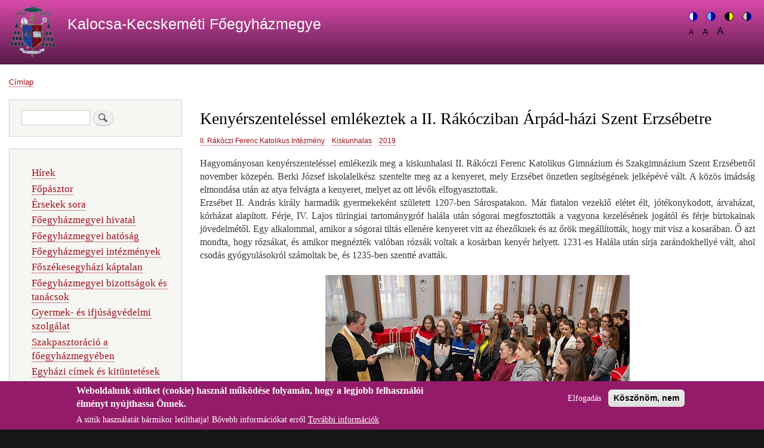

--- FILE ---
content_type: text/html; charset=UTF-8
request_url: https://asztrik.hu/node/367
body_size: 35006
content:
<!DOCTYPE html>
<html lang="hu" dir="ltr" prefix="content: http://purl.org/rss/1.0/modules/content/  dc: http://purl.org/dc/terms/  foaf: http://xmlns.com/foaf/0.1/  og: http://ogp.me/ns#  rdfs: http://www.w3.org/2000/01/rdf-schema#  schema: http://schema.org/  sioc: http://rdfs.org/sioc/ns#  sioct: http://rdfs.org/sioc/types#  skos: http://www.w3.org/2004/02/skos/core#  xsd: http://www.w3.org/2001/XMLSchema# ">
  <head>
    <meta charset="utf-8" />
<meta name="Generator" content="Drupal 10 (https://www.drupal.org)" />
<meta name="MobileOptimized" content="width" />
<meta name="HandheldFriendly" content="true" />
<meta name="viewport" content="width=device-width, initial-scale=1.0" />
<style>div#sliding-popup, div#sliding-popup .eu-cookie-withdraw-banner, .eu-cookie-withdraw-tab {background: #931b69} div#sliding-popup.eu-cookie-withdraw-wrapper { background: transparent; } #sliding-popup h1, #sliding-popup h2, #sliding-popup h3, #sliding-popup p, #sliding-popup label, #sliding-popup div, .eu-cookie-compliance-more-button, .eu-cookie-compliance-secondary-button, .eu-cookie-withdraw-tab { color: #ffffff;} .eu-cookie-withdraw-tab { border-color: #ffffff;}</style>
<link rel="icon" href="/sites/default/files/asztrik_logo.png" type="image/png" />
<link rel="canonical" href="https://asztrik.hu/node/367" />
<link rel="shortlink" href="https://asztrik.hu/node/367" />

    <title>Kenyérszenteléssel emlékeztek a II. Rákócziban Árpád-házi Szent Erzsébetre | Kalocsa-Kecskeméti Főegyházmegye</title>
    <link rel="stylesheet" media="all" href="/core/assets/vendor/normalize-css/normalize.css?t33uog" />
<link rel="stylesheet" media="all" href="/core/modules/system/css/components/align.module.css?t33uog" />
<link rel="stylesheet" media="all" href="/core/modules/system/css/components/fieldgroup.module.css?t33uog" />
<link rel="stylesheet" media="all" href="/core/modules/system/css/components/container-inline.module.css?t33uog" />
<link rel="stylesheet" media="all" href="/core/modules/system/css/components/clearfix.module.css?t33uog" />
<link rel="stylesheet" media="all" href="/core/modules/system/css/components/details.module.css?t33uog" />
<link rel="stylesheet" media="all" href="/core/modules/system/css/components/hidden.module.css?t33uog" />
<link rel="stylesheet" media="all" href="/core/modules/system/css/components/item-list.module.css?t33uog" />
<link rel="stylesheet" media="all" href="/core/modules/system/css/components/js.module.css?t33uog" />
<link rel="stylesheet" media="all" href="/core/modules/system/css/components/nowrap.module.css?t33uog" />
<link rel="stylesheet" media="all" href="/core/modules/system/css/components/position-container.module.css?t33uog" />
<link rel="stylesheet" media="all" href="/core/modules/system/css/components/reset-appearance.module.css?t33uog" />
<link rel="stylesheet" media="all" href="/core/modules/system/css/components/resize.module.css?t33uog" />
<link rel="stylesheet" media="all" href="/core/modules/system/css/components/system-status-counter.css?t33uog" />
<link rel="stylesheet" media="all" href="/core/modules/system/css/components/system-status-report-counters.css?t33uog" />
<link rel="stylesheet" media="all" href="/core/modules/system/css/components/system-status-report-general-info.css?t33uog" />
<link rel="stylesheet" media="all" href="/core/modules/system/css/components/tablesort.module.css?t33uog" />
<link rel="stylesheet" media="all" href="/modules/eu_cookie_compliance/css/eu_cookie_compliance.css?t33uog" />
<link rel="stylesheet" media="all" href="/modules/civic_accessibility_toolbar/assets/css/accessibility_toolbar.css?t33uog" />
<link rel="stylesheet" media="all" href="/themes/bartik/css/base/elements.css?t33uog" />
<link rel="stylesheet" media="all" href="/themes/bartik/css/layout.css?t33uog" />
<link rel="stylesheet" media="all" href="/themes/bartik/css/classy/components/action-links.css?t33uog" />
<link rel="stylesheet" media="all" href="/themes/bartik/css/classy/components/breadcrumb.css?t33uog" />
<link rel="stylesheet" media="all" href="/themes/bartik/css/classy/components/button.css?t33uog" />
<link rel="stylesheet" media="all" href="/themes/bartik/css/classy/components/collapse-processed.css?t33uog" />
<link rel="stylesheet" media="all" href="/themes/bartik/css/classy/components/container-inline.css?t33uog" />
<link rel="stylesheet" media="all" href="/themes/bartik/css/classy/components/details.css?t33uog" />
<link rel="stylesheet" media="all" href="/themes/bartik/css/classy/components/exposed-filters.css?t33uog" />
<link rel="stylesheet" media="all" href="/themes/bartik/css/classy/components/field.css?t33uog" />
<link rel="stylesheet" media="all" href="/themes/bartik/css/classy/components/form.css?t33uog" />
<link rel="stylesheet" media="all" href="/themes/bartik/css/classy/components/icons.css?t33uog" />
<link rel="stylesheet" media="all" href="/themes/bartik/css/classy/components/inline-form.css?t33uog" />
<link rel="stylesheet" media="all" href="/themes/bartik/css/classy/components/item-list.css?t33uog" />
<link rel="stylesheet" media="all" href="/themes/bartik/css/classy/components/link.css?t33uog" />
<link rel="stylesheet" media="all" href="/themes/bartik/css/classy/components/links.css?t33uog" />
<link rel="stylesheet" media="all" href="/themes/bartik/css/classy/components/menu.css?t33uog" />
<link rel="stylesheet" media="all" href="/themes/bartik/css/classy/components/more-link.css?t33uog" />
<link rel="stylesheet" media="all" href="/themes/bartik/css/classy/components/pager.css?t33uog" />
<link rel="stylesheet" media="all" href="/themes/bartik/css/classy/components/tabledrag.css?t33uog" />
<link rel="stylesheet" media="all" href="/themes/bartik/css/classy/components/tableselect.css?t33uog" />
<link rel="stylesheet" media="all" href="/themes/bartik/css/classy/components/tablesort.css?t33uog" />
<link rel="stylesheet" media="all" href="/themes/bartik/css/classy/components/tabs.css?t33uog" />
<link rel="stylesheet" media="all" href="/themes/bartik/css/classy/components/textarea.css?t33uog" />
<link rel="stylesheet" media="all" href="/themes/bartik/css/classy/components/ui-dialog.css?t33uog" />
<link rel="stylesheet" media="all" href="/themes/bartik/css/classy/components/messages.css?t33uog" />
<link rel="stylesheet" media="all" href="/themes/bartik/css/classy/components/node.css?t33uog" />
<link rel="stylesheet" media="all" href="/themes/bartik/css/components/block.css?t33uog" />
<link rel="stylesheet" media="all" href="/themes/bartik/css/components/book.css?t33uog" />
<link rel="stylesheet" media="all" href="/themes/bartik/css/components/breadcrumb.css?t33uog" />
<link rel="stylesheet" media="all" href="/themes/bartik/css/components/captions.css?t33uog" />
<link rel="stylesheet" media="all" href="/themes/bartik/css/components/comments.css?t33uog" />
<link rel="stylesheet" media="all" href="/themes/bartik/css/components/container-inline.module.css?t33uog" />
<link rel="stylesheet" media="all" href="/themes/bartik/css/components/contextual.css?t33uog" />
<link rel="stylesheet" media="all" href="/themes/bartik/css/components/demo-block.css?t33uog" />
<link rel="stylesheet" media="all" href="/themes/bartik/css/components/dropbutton.component.css?t33uog" />
<link rel="stylesheet" media="all" href="/themes/bartik/css/components/featured-top.css?t33uog" />
<link rel="stylesheet" media="all" href="/themes/bartik/css/components/feed-icon.css?t33uog" />
<link rel="stylesheet" media="all" href="/themes/bartik/css/components/field.css?t33uog" />
<link rel="stylesheet" media="all" href="/themes/bartik/css/components/form.css?t33uog" />
<link rel="stylesheet" media="all" href="/themes/bartik/css/components/forum.css?t33uog" />
<link rel="stylesheet" media="all" href="/themes/bartik/css/components/header.css?t33uog" />
<link rel="stylesheet" media="all" href="/themes/bartik/css/components/help.css?t33uog" />
<link rel="stylesheet" media="all" href="/themes/bartik/css/components/highlighted.css?t33uog" />
<link rel="stylesheet" media="all" href="/themes/bartik/css/components/item-list.css?t33uog" />
<link rel="stylesheet" media="all" href="/themes/bartik/css/components/list-group.css?t33uog" />
<link rel="stylesheet" media="all" href="/themes/bartik/css/components/list.css?t33uog" />
<link rel="stylesheet" media="all" href="/themes/bartik/css/components/main-content.css?t33uog" />
<link rel="stylesheet" media="all" href="/themes/bartik/css/components/menu.css?t33uog" />
<link rel="stylesheet" media="all" href="/themes/bartik/css/components/messages.css?t33uog" />
<link rel="stylesheet" media="all" href="/themes/bartik/css/components/node.css?t33uog" />
<link rel="stylesheet" media="all" href="/themes/bartik/css/components/node-preview.css?t33uog" />
<link rel="stylesheet" media="all" href="/themes/bartik/css/components/page-title.css?t33uog" />
<link rel="stylesheet" media="all" href="/themes/bartik/css/components/pager.css?t33uog" />
<link rel="stylesheet" media="all" href="/themes/bartik/css/components/panel.css?t33uog" />
<link rel="stylesheet" media="all" href="/themes/bartik/css/components/primary-menu.css?t33uog" />
<link rel="stylesheet" media="all" href="/themes/bartik/css/components/search-form.css?t33uog" />
<link rel="stylesheet" media="all" href="/themes/bartik/css/components/search-results.css?t33uog" />
<link rel="stylesheet" media="all" href="/themes/bartik/css/components/secondary-menu.css?t33uog" />
<link rel="stylesheet" media="all" href="/themes/bartik/css/components/shortcut.css?t33uog" />
<link rel="stylesheet" media="all" href="/themes/bartik/css/components/skip-link.css?t33uog" />
<link rel="stylesheet" media="all" href="/themes/bartik/css/components/sidebar.css?t33uog" />
<link rel="stylesheet" media="all" href="/themes/bartik/css/components/site-branding.css?t33uog" />
<link rel="stylesheet" media="all" href="/themes/bartik/css/components/site-footer.css?t33uog" />
<link rel="stylesheet" media="all" href="/themes/bartik/css/components/table.css?t33uog" />
<link rel="stylesheet" media="all" href="/themes/bartik/css/components/tablesort-indicator.css?t33uog" />
<link rel="stylesheet" media="all" href="/themes/bartik/css/components/tabs.css?t33uog" />
<link rel="stylesheet" media="all" href="/themes/bartik/css/components/text-formatted.css?t33uog" />
<link rel="stylesheet" media="all" href="/themes/bartik/css/components/toolbar.css?t33uog" />
<link rel="stylesheet" media="all" href="/themes/bartik/css/components/featured-bottom.css?t33uog" />
<link rel="stylesheet" media="all" href="/themes/bartik/css/components/password-suggestions.css?t33uog" />
<link rel="stylesheet" media="all" href="/themes/bartik/css/components/ui.widget.css?t33uog" />
<link rel="stylesheet" media="all" href="/themes/bartik/css/components/vertical-tabs.component.css?t33uog" />
<link rel="stylesheet" media="all" href="/themes/bartik/css/components/views.css?t33uog" />
<link rel="stylesheet" media="all" href="/themes/bartik/css/components/buttons.css?t33uog" />
<link rel="stylesheet" media="all" href="/themes/bartik/css/components/image-button.css?t33uog" />
<link rel="stylesheet" media="all" href="/themes/bartik/css/components/ui-dialog.css?t33uog" />
<link rel="stylesheet" media="all" href="/sites/default/files/color/bartik-71467c53/colors.css?t33uog" />
<link rel="stylesheet" media="print" href="/themes/bartik/css/print.css?t33uog" />

    
  </head>
  <body class="layout-one-sidebar layout-sidebar-first path-node page-node-type-article">
        <a href="#main-content" class="visually-hidden focusable skip-link">
      Ugrás a tartalomra
    </a>
    
      <div class="dialog-off-canvas-main-canvas" data-off-canvas-main-canvas>
    <div id="page-wrapper">
  <div id="page">
    <header id="header" class="header" role="banner">
      <div class="section layout-container clearfix">
        
          <div class="clearfix region region-header">
    <div id="block-bartik-branding" class="clearfix site-branding block block-system block-system-branding-block">
  
    
        <a href="/index.php/" rel="home" class="site-branding__logo">
      <img src="/sites/default/files/asztrik_logo.png" alt="Címlap" />
    </a>
        <div class="site-branding__text">
              <div class="site-branding__name">
          <a href="/index.php/" rel="home">Kalocsa-Kecskeméti Főegyházmegye</a>
        </div>
                </div>
  </div>
<div id="block-accessibilitytoolbar" class="block block-civic-accessibility-toolbar block-accessibility-toolbar-block">
  
    
      <div class="content">
      <div class="accessibility--controls">
      <div class="color-contrast">
            <button type="button" class="accessibility--control button__normal" data-accessibility-feature="colorContrast" data-accessibility-unit="color">
        <img src="/modules/civic_accessibility_toolbar/assets/icons/contrast-normal.svg" alt="" width="15" height="15">
        <span class="visually-hidden">Switch to color theme</span>
      </button>
      <button type="button" class="accessibility--control button__blue" data-accessibility-feature="colorContrast" data-accessibility-unit="blue">
        <img src="/modules/civic_accessibility_toolbar/assets/icons/contrast-blue.svg" alt="" width="15" height="15">
        <span class="visually-hidden">Switch to blue theme</span>
      </button>
      <button type="button" class="accessibility--control button__hivis" data-accessibility-feature="colorContrast" data-accessibility-unit="hivis">
        <img src="/modules/civic_accessibility_toolbar/assets/icons/contrast-hivis.svg" alt="" width="15" height="15">
        <span class="visually-hidden">Switch to high visibility theme</span>
      </button>
      <button type="button" class="accessibility--control button__soft" data-accessibility-feature="colorContrast" data-accessibility-unit="soft">
        <img src="/modules/civic_accessibility_toolbar/assets/icons/contrast-soft.svg" alt="" width="15" height="15">
        <span class="visually-hidden">Switch to soft theme</span>
      </button>
    </div>
  
      <div class="text-sizing">
            <button type="button" class="accessibility--control button__small" data-accessibility-feature="fontSize" data-accessibility-unit="1">
        A
        <span class="visually-hidden">Set font size to 100%</span>
      </button>
      <button type="button" class="accessibility--control button__medium" data-accessibility-feature="fontSize" data-accessibility-unit="1.25">
        A
        <span class="visually-hidden">Set font size to 125%</span>
      </button>
      <button type="button" class="accessibility--control button__large" data-accessibility-feature="fontSize" data-accessibility-unit="1.5">
        A
        <span class="visually-hidden">Set font size to 150%</span>
      </button>
    </div>
                  
</div>

    </div>
  </div>

  </div>

        
      </div>
    </header>
          <div class="highlighted">
        <aside class="layout-container section clearfix" role="complementary">
            <div class="region region-highlighted">
    <div data-drupal-messages-fallback class="hidden"></div>

  </div>

        </aside>
      </div>
            <div id="main-wrapper" class="layout-main-wrapper layout-container clearfix">
      <div id="main" class="layout-main clearfix">
          <div class="region region-breadcrumb">
    <div id="block-nek" class="block block-block-content block-block-contente1cf08bc-e150-41cf-b076-76e233eaa468">
  
    
      <div class="content">
      
    </div>
  </div>
<div id="block-bartik-breadcrumbs" class="block block-system block-system-breadcrumb-block">
  
    
      <div class="content">
        <nav class="breadcrumb" role="navigation" aria-labelledby="system-breadcrumb">
    <h2 id="system-breadcrumb" class="visually-hidden">Morzsa</h2>
    <ol>
          <li>
                  <a href="/">Címlap</a>
              </li>
        </ol>
  </nav>

    </div>
  </div>

  </div>

        <main id="content" class="column main-content" role="main">
          <section class="section">
            <a id="main-content" tabindex="-1"></a>
              <div class="region region-content">
    <div id="block-bartik-page-title" class="block block-core block-page-title-block">
  
    
      <div class="content">
      

  <h1 class="title page-title"><span property="schema:name" class="field field--name-title field--type-string field--label-hidden">Kenyérszenteléssel emlékeztek a II. Rákócziban Árpád-házi Szent Erzsébetre</span>
</h1>


    </div>
  </div>
<div id="block-bartik-content" class="block block-system block-system-main-block">
  
    
      <div class="content">
      
<article data-history-node-id="367" about="/node/367" typeof="schema:Article" class="node node--type-article node--promoted node--view-mode-full clearfix">
  <header>
    
            <span property="schema:name" content="Kenyérszenteléssel emlékeztek a II. Rákócziban Árpád-házi Szent Erzsébetre" class="rdf-meta hidden"></span>

      </header>
  <div class="node__content clearfix">
    <div class="field field--name-field-tags field--type-entity-reference field--label-hidden clearfix">
    <ul class="links field__items">
          <li><a href="/taxonomy/term/64" property="schema:about" hreflang="hu">II. Rákóczi Ferenc Katolikus Intézmény</a></li>
          <li><a href="/taxonomy/term/50" property="schema:about" hreflang="hu">Kiskunhalas</a></li>
          <li><a href="/taxonomy/term/88" property="schema:about" hreflang="hu">2019</a></li>
      </ul>
</div>

            <div property="schema:text" class="clearfix text-formatted field field--name-body field--type-text-with-summary field--label-hidden field__item"><p align="JUSTIFY" style="margin-bottom: 0cm; line-height: 150%"><a name="Bookmark"></a> <font face="Times New Roman, serif"><font size="3">Hagyományosan kenyérszenteléssel emlékezik meg a kiskunhalasi II. Rákóczi Ferenc Katolikus Gimnázium és Szakgimnázium Szent Erzsébetről november közepén. Berki József iskolalelkész szentelte meg az a kenyeret, mely Erzsébet önzetlen segítségének jelképévé vált. A közös imádság elmondása után az atya felvágta a kenyeret, melyet az ott lévők elfogyasztottak.</font></font></p><p align="JUSTIFY" style="margin-bottom: 0cm; line-height: 150%"><font face="Times New Roman, serif"><font size="3">Erzsébet II. András király harmadik gyermekeként született 1207-ben Sárospatakon. Már fiatalon vezeklő elétet élt, jótékonykodott, árvaházat, kórházat alapított. Férje, IV. Lajos türingiai tartománygróf halála után sógorai megfosztották a vagyona kezelésének jogától és férje birtokainak jövedelmétől. Egy alkalommal, amikor a sógorai tiltás ellenére kenyeret vitt az éhezőknek és az őrök megállították, hogy mit visz a kosarában. Ő azt mondta, hogy rózsákat, és amikor megnézték valóban rózsák voltak a kosárban kenyér helyett. 1231-es Halála után sírja zarándokhellyé vált, ahol csodás gyógyulásokról számoltak be, és 1235-ben szentté avatták.</font></font></p><p align="JUSTIFY" style="margin-bottom: 0cm; line-height: 150%">&nbsp;</p><p align="center" style="margin-bottom: 0cm; line-height: 150%"><img alt data-entity-type="file" data-entity-uuid="0e2ed1df-f4ef-46cf-b1fe-88b3bd6803ec" src="/sites/default/files/content/kenyerszenteles_2019_01.jpg"></p><p align="center" style="margin-bottom: 0cm; line-height: 150%"><img alt data-entity-type="file" data-entity-uuid="79f2a464-cd49-4c84-ac39-ae3edaee66ca" src="/sites/default/files/content/kenyerszenteles_2019_02.jpg"></p><p align="center" style="margin-bottom: 0cm; line-height: 150%"><img alt data-entity-type="file" data-entity-uuid="aee12069-1f56-46a2-b8e3-6c305a958ba7" src="/sites/default/files/content/kenyerszenteles_2019_03.jpg"></p></div>
        <div class="node__links">
    <ul class="links inline"><li class="comment-forbidden"></li></ul>  </div>

  </div>
</article>

    </div>
  </div>

  </div>

          </section>
        </main>
                  <div id="sidebar-first" class="column sidebar">
            <aside class="section" role="complementary">
                <div class="region region-sidebar-first">
    <div class="search-block-form block block-search container-inline" data-drupal-selector="search-block-form" id="block-bartik-search" role="search">
  
    
      <div class="content container-inline">
      <form action="/index.php/search/node" method="get" id="search-block-form" accept-charset="UTF-8" class="search-form search-block-form">
  <div class="js-form-item form-item js-form-type-search form-type-search js-form-item-keys form-item-keys form-no-label">
      <label for="edit-keys" class="visually-hidden">Keresés</label>
        <input title="A keresendő kifejezések megadása." data-drupal-selector="edit-keys" type="search" id="edit-keys" name="keys" value="" size="15" maxlength="128" class="form-search" />

        </div>
<div data-drupal-selector="edit-actions" class="form-actions js-form-wrapper form-wrapper" id="edit-actions"><input class="search-form__submit button js-form-submit form-submit" data-drupal-selector="edit-submit" type="submit" id="edit-submit" value="Keresés" />
</div>

</form>

    </div>
  </div>

<nav role="navigation" aria-labelledby="block-bartik-main-menu-menu" id="block-bartik-main-menu" class="block block-menu navigation menu--main">
            
  <h2 class="visually-hidden" id="block-bartik-main-menu-menu">Fő navigáció</h2>
  

        <div class="content">
            <div class="menu-toggle-target menu-toggle-target-show" id="show-block-bartik-main-menu"></div>
      <div class="menu-toggle-target" id="hide-block-bartik-main-menu"></div>
      <a class="menu-toggle" href="#show-block-bartik-main-menu">Mutatás &mdash; Fő navigáció</a>
      <a class="menu-toggle menu-toggle--hide" href="#hide-block-bartik-main-menu">Elrejtés &mdash; Fő navigáció</a>
      
              <ul class="clearfix menu">
                    <li class="menu-item">
        <a href="/index.php/node" data-drupal-link-system-path="node">Hírek</a>
              </li>
                <li class="menu-item">
        <a href="/index.php/fopasztor" data-drupal-link-system-path="node/210">Főpásztor</a>
              </li>
                <li class="menu-item">
        <a href="/index.php/ersekek_sora" data-drupal-link-system-path="node/984">Érsekek sora</a>
              </li>
                <li class="menu-item">
        <a href="/index.php/foegyhazmegyei-hivatal" data-drupal-link-system-path="node/196">Főegyházmegyei hivatal</a>
              </li>
                <li class="menu-item">
        <a href="/index.php/foegyhazmegyei-hatosag" data-drupal-link-system-path="node/207">Főegyházmegyei hatóság</a>
              </li>
                <li class="menu-item">
        <a href="/index.php/foegyhazmegyei-intezmenyek" data-drupal-link-system-path="node/217">Főegyházmegyei intézmények</a>
              </li>
                <li class="menu-item">
        <a href="/index.php/foszekesegyhazi-kaptalan" data-drupal-link-system-path="node/218">Főszékesegyházi káptalan</a>
              </li>
                <li class="menu-item">
        <a href="/index.php/foegyhazmegyei-bizottsagok-es-tanacsok" data-drupal-link-system-path="node/199">Főegyházmegyei bizottságok és tanácsok</a>
              </li>
                <li class="menu-item">
        <a href="/index.php/gyisz" data-drupal-link-system-path="node/214">Gyermek- és ifjúságvédelmi szolgálat</a>
              </li>
                <li class="menu-item">
        <a href="/index.php/szakpasztoracio-foegyhazmegyeben" data-drupal-link-system-path="node/204">Szakpasztoráció a főegyházmegyében</a>
              </li>
                <li class="menu-item">
        <a href="/index.php/egyhazi-cimek-es-kituntetesek" data-drupal-link-system-path="node/208">Egyházi címek és kitüntetések</a>
              </li>
                <li class="menu-item">
        <a href="/index.php/oktatasi-es-szocialis-intezmenyek" data-drupal-link-system-path="node/206">Oktatási és szociális intézmények</a>
              </li>
                <li class="menu-item">
        <a href="/index.php/szerzetesrendek" data-drupal-link-system-path="node/215">Szerzetesrendek</a>
              </li>
                <li class="menu-item">
        <a href="/index.php/jubileumi-imadsag" data-drupal-link-system-path="node/223">Jubileumi imádság</a>
              </li>
                <li class="menu-item">
        <a href="/index.php/teruleti-beosztas" data-drupal-link-system-path="node/203">Területi beosztás</a>
              </li>
                <li class="menu-item">
        <a href="/index.php/teglajegy" data-drupal-link-system-path="node/192">Téglajegy</a>
              </li>
                <li class="menu-item">
        <a href="/index.php/linkek" data-drupal-link-system-path="node/220">Linkek</a>
              </li>
                <li class="menu-item">
        <a href="/index.php/adatkezeles" data-drupal-link-system-path="node/216">Adatkezelési tájékoztató</a>
              </li>
                <li class="menu-item">
        <a href="/index.php/tamogatasok" data-drupal-link-system-path="node/198">Támogatások</a>
              </li>
                <li class="menu-item">
        <a href="/index.php/node/900" data-drupal-link-system-path="node/900">EFOP-3.2.3-17-2017-00059</a>
              </li>
                <li class="menu-item">
        <a href="/index.php/ajanlattetel" data-drupal-link-system-path="node/200"> Ajánlattételi felhívások</a>
              </li>
        </ul>
  


    </div>
  </nav>
<div id="block-gyujtemenyek" class="block block-block-content block-block-content0efd0102-b938-48b9-8306-eb5f3f4471f4">
  
    
      <div class="content">
      
            <div class="clearfix text-formatted field field--name-body field--type-text-with-summary field--label-hidden field__item"><center>
<p><a href="http://www.astriceum.hu/"><img alt="Astriceum" src="/sites/default/files/content/astriceum_logo_0.jpg"></a></p>

<p><a href="https://konyvtar.asztrik.hu/"><img alt="Főszékesegyházi Könyvtár" src="/sites/asztrik.hu/files/banner_konyvtar.jpg"></a></p>

<p><a href="https://archivum.asztrik.hu/"><img alt="Főegyházmegyei Levéltár" src="/sites/asztrik.hu/files/banner_leveltar.jpg"></a></p>

<p><a href="http://www.parazskozpont.hu/"><img alt="Főegyházmegye Pasztorális Központ" src="/sites/asztrik.hu/files/banner_parazs_kozpont.jpg"></a></p>

<p><a href="/mfp"><img alt="Alsómégy MFP" data-entity-type data-entity-uuid src="/sites/default/files/MFP.jpg" class="align-center"></a></p>
</center>
</div>
      
    </div>
  </div>
<div id="block-kozhasznu" class="block block-block-content block-block-content35f199a1-a993-42dd-b449-4f4dff8d7cdb">
  
    
      <div class="content">
      
            <div class="clearfix text-formatted field field--name-body field--type-text-with-summary field--label-hidden field__item"><center>
<p><a href="http://www.asztrik.hu/hu?q=tiop-2010"><img alt="Új Magyarország" src="/sites/asztrik.hu/files/tamop.jpg"></a></p>

<p><a href="http://www.asztrik.hu/alapitvanyi-beszamolo-2011"><img alt="Közhasznúsági jelentés" src="/sites/asztrik.hu/files/banner_kozhasznusagi.jpg"></a></p>
</center>
</div>
      
    </div>
  </div>
<div id="block-tamogatas" class="block block-block-content block-block-content0578befb-aeea-4c0e-ac93-81ca39436f72">
  
    
      <div class="content">
      
            <div class="clearfix text-formatted field field--name-body field--type-text-with-summary field--label-hidden field__item"><center>
<p><a href="http://www.asztrik.hu/node/391/"><img alt="Széchenyi" src="/sites/asztrik.hu/files/szechenyi_2020.jpg"></a></p>

<p><a href="http://www.katolikusradio.hu/"><img alt="Magyar Katolikus Rádió" src="/sites/asztrik.hu/files/banner_katolikus_radio_190_2015.png"></a></p>
</center>
</div>
      
    </div>
  </div>

  </div>

            </aside>
          </div>
                      </div>
    </div>
        <footer class="site-footer">
      <div class="layout-container">
                          <div class="site-footer__bottom">
              <div class="region region-footer-fifth">
    <div id="block-lablecelerhetoseg" class="block block-block-content block-block-contentf06a5a57-2c75-4e8c-87f0-9e1f0be2f48b">
  
    
      <div class="content">
      
            <div class="clearfix text-formatted field field--name-body field--type-text-with-summary field--label-hidden field__item"><p class="text-align-center">H-6301 Kalocsa, Szentháromság tér 1., Postafiók: 29. | Telefon: +36(78)462-l66 | E-mail: hivatal[kukac]asztrik.hu</p>
</div>
      
    </div>
  </div>

  </div>

          </div>
              </div>
    </footer>
  </div>
</div>

  </div>

    
    <script type="application/json" data-drupal-selector="drupal-settings-json">{"path":{"baseUrl":"\/","pathPrefix":"","currentPath":"node\/367","currentPathIsAdmin":false,"isFront":false,"currentLanguage":"hu"},"pluralDelimiter":"\u0003","suppressDeprecationErrors":true,"eu_cookie_compliance":{"cookie_policy_version":"1.0.0","popup_enabled":true,"popup_agreed_enabled":false,"popup_hide_agreed":false,"popup_clicking_confirmation":false,"popup_scrolling_confirmation":false,"popup_html_info":"\u003Cdiv aria-labelledby=\u0022popup-text\u0022  class=\u0022eu-cookie-compliance-banner eu-cookie-compliance-banner-info eu-cookie-compliance-banner--opt-in\u0022\u003E\n  \u003Cdiv class=\u0022popup-content info eu-cookie-compliance-content\u0022\u003E\n        \u003Cdiv id=\u0022popup-text\u0022 class=\u0022eu-cookie-compliance-message\u0022 role=\u0022document\u0022\u003E\n      \u003Ch2\u003EWeboldalunk s\u00fctiket (cookie) haszn\u00e1l m\u0171k\u00f6d\u00e9se folyam\u00e1n, hogy a legjobb felhaszn\u00e1l\u00f3i \u00e9lm\u00e9nyt ny\u00fajthassa \u00d6nnek. \u003C\/h2\u003EA s\u00fctik haszn\u00e1lat\u00e1t b\u00e1rmikor letilthatja! B\u0151vebb inform\u00e1ci\u00f3kat err\u0151l\n              \u003Cbutton type=\u0022button\u0022 class=\u0022find-more-button eu-cookie-compliance-more-button\u0022\u003ETov\u00e1bbi inform\u00e1ci\u00f3k\u003C\/button\u003E\n          \u003C\/div\u003E\n\n    \n    \u003Cdiv id=\u0022popup-buttons\u0022 class=\u0022eu-cookie-compliance-buttons\u0022\u003E\n            \u003Cbutton type=\u0022button\u0022 class=\u0022agree-button eu-cookie-compliance-secondary-button\u0022\u003EElfogad\u00e1s\u003C\/button\u003E\n              \u003Cbutton type=\u0022button\u0022 class=\u0022decline-button eu-cookie-compliance-default-button\u0022\u003EK\u00f6sz\u00f6n\u00f6m, nem\u003C\/button\u003E\n          \u003C\/div\u003E\n  \u003C\/div\u003E\n\u003C\/div\u003E","use_mobile_message":false,"mobile_popup_html_info":"\u003Cdiv aria-labelledby=\u0022popup-text\u0022  class=\u0022eu-cookie-compliance-banner eu-cookie-compliance-banner-info eu-cookie-compliance-banner--opt-in\u0022\u003E\n  \u003Cdiv class=\u0022popup-content info eu-cookie-compliance-content\u0022\u003E\n        \u003Cdiv id=\u0022popup-text\u0022 class=\u0022eu-cookie-compliance-message\u0022 role=\u0022document\u0022\u003E\n      \n              \u003Cbutton type=\u0022button\u0022 class=\u0022find-more-button eu-cookie-compliance-more-button\u0022\u003ETov\u00e1bbi inform\u00e1ci\u00f3k\u003C\/button\u003E\n          \u003C\/div\u003E\n\n    \n    \u003Cdiv id=\u0022popup-buttons\u0022 class=\u0022eu-cookie-compliance-buttons\u0022\u003E\n            \u003Cbutton type=\u0022button\u0022 class=\u0022agree-button eu-cookie-compliance-secondary-button\u0022\u003EElfogad\u00e1s\u003C\/button\u003E\n              \u003Cbutton type=\u0022button\u0022 class=\u0022decline-button eu-cookie-compliance-default-button\u0022\u003EK\u00f6sz\u00f6n\u00f6m, nem\u003C\/button\u003E\n          \u003C\/div\u003E\n  \u003C\/div\u003E\n\u003C\/div\u003E","mobile_breakpoint":768,"popup_html_agreed":false,"popup_use_bare_css":false,"popup_height":"auto","popup_width":"100%","popup_delay":1000,"popup_link":"\/adatkezeles","popup_link_new_window":true,"popup_position":false,"fixed_top_position":true,"popup_language":"hu","store_consent":false,"better_support_for_screen_readers":false,"cookie_name":"","reload_page":false,"domain":"","domain_all_sites":false,"popup_eu_only":false,"popup_eu_only_js":false,"cookie_lifetime":100,"cookie_session":0,"set_cookie_session_zero_on_disagree":0,"disagree_do_not_show_popup":false,"method":"opt_in","automatic_cookies_removal":true,"allowed_cookies":"","withdraw_markup":"\u003Cbutton type=\u0022button\u0022 class=\u0022eu-cookie-withdraw-tab\u0022\u003EAdatv\u00e9delmi be\u00e1ll\u00edt\u00e1sok\u003C\/button\u003E\n\u003Cdiv aria-labelledby=\u0022popup-text\u0022 class=\u0022eu-cookie-withdraw-banner\u0022\u003E\n  \u003Cdiv class=\u0022popup-content info eu-cookie-compliance-content\u0022\u003E\n    \u003Cdiv id=\u0022popup-text\u0022 class=\u0022eu-cookie-compliance-message\u0022 role=\u0022document\u0022\u003E\n      \u003Ch2\u003EWeboldalunk s\u00fctiket (cookie) haszn\u00e1l m\u0171k\u00f6d\u00e9se folyam\u00e1n, hogy a legjobb felhaszn\u00e1l\u00f3i \u00e9lm\u00e9nyt ny\u00fajthassa \u00d6nnek. \u003C\/h2\u003EA s\u00fctik haszn\u00e1lat\u00e1t b\u00e1rmikor letilthatja! B\u0151vebb inform\u00e1ci\u00f3kat err\u0151l\n    \u003C\/div\u003E\n    \u003Cdiv id=\u0022popup-buttons\u0022 class=\u0022eu-cookie-compliance-buttons\u0022\u003E\n      \u003Cbutton type=\u0022button\u0022 class=\u0022eu-cookie-withdraw-button \u0022\u003EWithdraw consent\u003C\/button\u003E\n    \u003C\/div\u003E\n  \u003C\/div\u003E\n\u003C\/div\u003E","withdraw_enabled":false,"reload_options":0,"reload_routes_list":"","withdraw_button_on_info_popup":false,"cookie_categories":[],"cookie_categories_details":[],"enable_save_preferences_button":true,"cookie_value_disagreed":"0","cookie_value_agreed_show_thank_you":"1","cookie_value_agreed":"2","containing_element":"body","settings_tab_enabled":false,"olivero_primary_button_classes":"","olivero_secondary_button_classes":"","close_button_action":"close_banner","open_by_default":true,"modules_allow_popup":true,"hide_the_banner":false,"geoip_match":true,"unverified_scripts":["\/"]},"ajaxTrustedUrl":{"\/index.php\/search\/node":true},"user":{"uid":0,"permissionsHash":"785923e26c1a668496e38ac637ff8c123eeb0b5de0f70d35418b401c2c238fca"}}</script>
<script src="/core/assets/vendor/jquery/jquery.min.js?v=3.7.1"></script>
<script src="/core/assets/vendor/once/once.min.js?v=1.0.1"></script>
<script src="/sites/default/files/languages/hu__QeWvj21NB6GLJKd_h-WnvygpkAs9kjGMOJ_XFXmCCM.js?t33uog"></script>
<script src="/core/misc/drupalSettingsLoader.js?v=10.5.1"></script>
<script src="/core/misc/drupal.js?v=10.5.1"></script>
<script src="/core/misc/drupal.init.js?v=10.5.1"></script>
<script src="/modules/civic_accessibility_toolbar/assets/js/accessibility_toolbar.js?v=1.1"></script>
<script src="/modules/eu_cookie_compliance/js/eu_cookie_compliance.min.js?t33uog"></script>

  </body>
</html>


--- FILE ---
content_type: text/css
request_url: https://asztrik.hu/modules/civic_accessibility_toolbar/assets/css/accessibility_toolbar.css?t33uog
body_size: 1277
content:
.accessibility--control {
  border: 0;
  background: none;
  cursor: pointer;
}
.accessibility--control img {
  width: 15px;
}
.accessibility--control.button__medium {
  font-size: 1.2em;
}
.accessibility--control.button__large {
  font-size: 1.4em;
}
.font__125 {
  font-size: 1.25em;
}
.font__15 {
  font-size: 1.5em;
}
.theme__blue *,
.theme__blue {
  color: #000098 !important;
  background: #6cf !important;
}
.theme__blue * {
  fill: #000098;
  border-color: #000098  !important;
}
.theme__blue::-webkit-input-placeholder {
  color: #000098;
}
.theme__blue:-moz-placeholder,
.theme__blue::-moz-placeholder {
  color: #000098;
}
.theme__blue:-ms-input-placeholder {
  color: #000098;
}
.theme__hivis,
.theme__hivis * {
  color: #ff0 !important;
  background: #000 !important;
}
.theme__hivis * {
  fill: #ff0;
  border-color: #ff0 !important;
}
.theme__hivis::-webkit-input-placeholder {
  color: #ff0;
}
.theme__hivis:-moz-placeholder,
.theme__hivis::-moz-placeholder {
  color: #ff0;
}
.theme__hivis:-ms-input-placeholder {
  color: #ff0;
}
.theme__soft,
.theme__soft * {
  color: #00009f !important;
  background: #cccc96 !important;
}
.theme__soft * {
  fill: #00009f;
  border-color: #00009f !important;
}
.theme__soft::-webkit-input-placeholder {
  color: #00009f;
}
.theme__soft:-moz-placeholder,
.theme__soft::-moz-placeholder {
  color: #00009f;
}
.theme__soft:-ms-input-placeholder {
  color: #00009f;
}

.theme__soft .triangle,
.theme__hivis .triangle,
.theme__blue .triangle {
  display: none !important;
}


--- FILE ---
content_type: text/css
request_url: https://asztrik.hu/sites/default/files/color/bartik-71467c53/colors.css?t33uog
body_size: 1175
content:
/* ---------- Color Module Styles ----------- */

body {
  color: #3b3b3b;
  background: #161617;
}
#page,
#main-wrapper,
.region-primary-menu .menu-item a.is-active,
.region-primary-menu .menu-item--active-trail a {
  background: #ffffff;
}
.tabs ul.primary li a.is-active {
  background-color: #ffffff;
}
.tabs ul.primary li.is-active a {
  border-bottom-color: #ffffff;
  background-color: #ffffff;
}
#header {
  background-color: #571a49;
  background-image: -webkit-linear-gradient(top, #da4aa9 0%, #571a49 100%);
  background-image: linear-gradient(to bottom, #da4aa9 0%, #571a49 100%);
}
a,
.link {
  color: #9e0e1a;
}
a:hover,
a:focus,
.link:hover,
.link:focus {
  color: #da4aa9;
}
a:active,
.link:active {
  color: #f22b2b;
}
.sidebar .block {
  border-color: #d0d0d0;
  background-color: #f6f6f2;
}
.site-footer {
  background: #161617;
}
.region-header,
.region-header a,
.region-header li a.is-active,
.region-header .site-branding__text,
.region-header .site-branding,
.region-header .site-branding__text a,
.region-header .site-branding a,
.region-secondary-menu .menu-item a,
.region-secondary-menu .menu-item a.is-active {
  color: #ffffff;
}

/* ---------- Color Form ----------- */

[dir="rtl"] .color-form .color-palette {
  margin-right: 20px;
  margin-left: 0;
}
[dir="rtl"] .color-form .form-item label {
  float: right;
}
[dir="rtl"] .color-form .color-palette .lock {
  right: -20px;
  left: 0;
}
